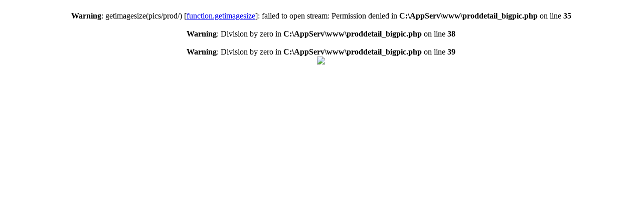

--- FILE ---
content_type: text/html
request_url: http://lockspace.com.tw/proddetail_bigpic.php
body_size: 1141
content:
<html>
<head>
<meta http-equiv="Content-Type" content="text/html; charset=big5">
<title>-放大圖</title>
<SCRIPT language=javascript>
<!--
var message="";//防右鍵
function clickIE() {if (document.all) {(message);return false;}}
function clickNS(e) {if 
(document.layers||(document.getElementById&&!document.all)) {
if (e.which==2||e.which==3) {(message);return false;}}}
if (document.layers) 
{document.captureEvents(Event.MOUSEDOWN);document.onmousedown=clickNS;}
else{document.onmouseup=clickNS;document.oncontextmenu=clickIE;}
//-->
</SCRIPT>
</head>

<body topmargin="5"><center>
         <br />
<b>Warning</b>:  getimagesize(pics/prod/) [<a href='function.getimagesize'>function.getimagesize</a>]: failed to open stream: Permission denied in <b>C:\AppServ\www\proddetail_bigpic.php</b> on line <b>35</b><br />
<br />
<b>Warning</b>:  Division by zero in <b>C:\AppServ\www\proddetail_bigpic.php</b> on line <b>38</b><br />
<br />
<b>Warning</b>:  Division by zero in <b>C:\AppServ\www\proddetail_bigpic.php</b> on line <b>39</b><br />
<img src='pics/prod/' width='' height='' border='0'>			
</center></body>
</html>
